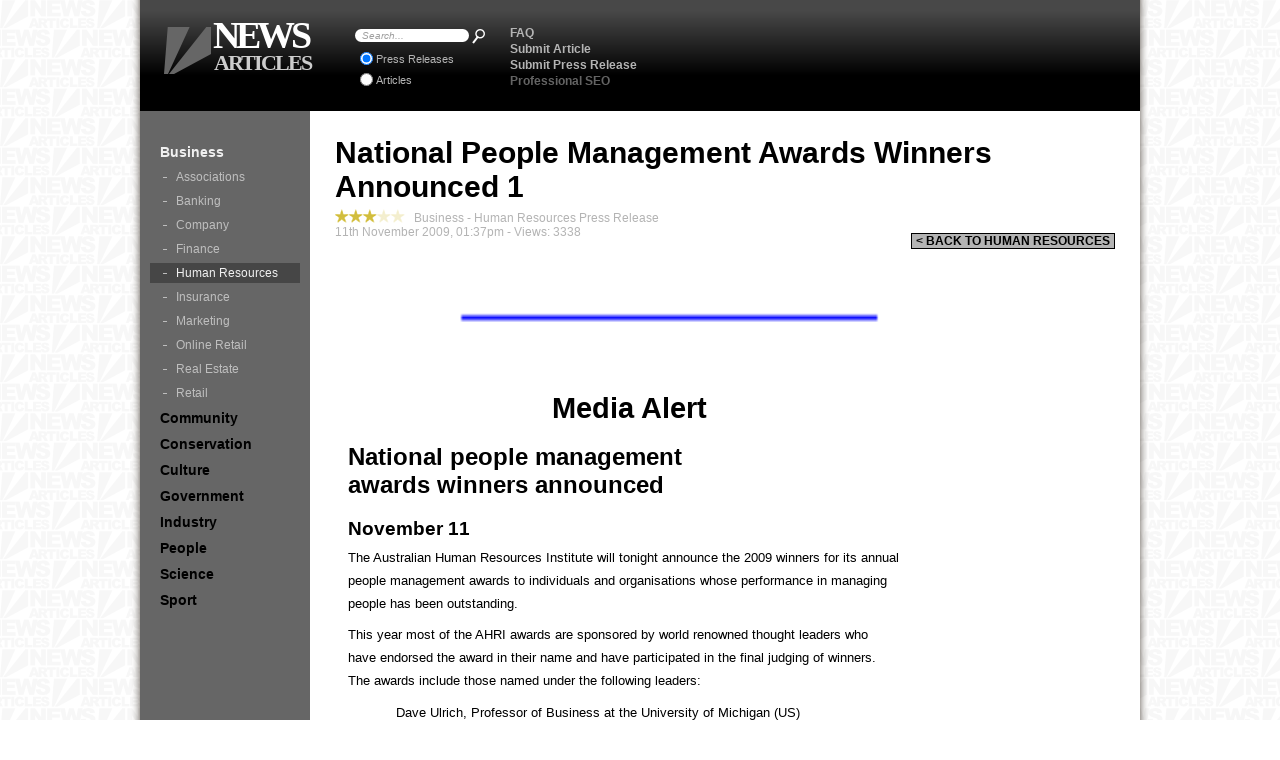

--- FILE ---
content_type: text/html; charset=UTF-8
request_url: http://business.newsarticles.net.au/Human-Resources/National-People-Management-Awards-Winners-Announced-1.htm
body_size: 7553
content:
<!DOCTYPE html PUBLIC "-//W3C//DTD XHTML 1.0 Transitional//EN" "http://www.w3.org/TR/xhtml1/DTD/xhtml1-transitional.dtd">
<html xmlns="http://www.w3.org/1999/xhtml" xml:lang="en" lang="en">
	<head>
            <title>National People Management Awards Winners Announced 1 - Press Release</title>
                <meta name="keywords" content="National, People, Management, Awards, Winners, Announced, 1, Press Release, seo, australia" />
                <meta name="description" content="The Australian Human Resources Institute will tonight announce the 2009 winners for its annual people management awards to individuals and organisations whose performance in managing people has been outstanding." />
		<meta name="robots" content="index,follow" />
		<meta http-equiv="Content-Type" content="text/html;charset=utf-8" />
		<meta http-equiv="imagetoolbar" content="no" />
		<link rel="shortcut icon" href="http://www.newsarticles.net.au/favicon.ico" type="image/x-icon" />
		<link rel="stylesheet" type="text/css" href="http://www.newsarticles.net.au/css.css" />
		<script type="text/javascript" src="http://www.newsarticles.net.au/js.js"></script>
                <script type="text/javascript">
                </script>
                <script async src="https://pagead2.googlesyndication.com/pagead/js/adsbygoogle.js?client=ca-pub-6524366713227840"
                 crossorigin="anonymous"></script>
                 <STYLE TYPE="text/css"> <!--  /* Foreground Image Styles */   /* Position Styles */  .ts1p0{position:absolute;left:11px;top:52px;}  .ts1p2{position:absolute;left:215px;top:92px;}  .ts1p5{position:absolute;left:11px;top:141px;}  .ts1p6{position:absolute;left:11px;top:169px;}  .ts1p11{position:absolute;left:11px;top:213px;}  .ts1p15{position:absolute;left:11px;top:242px;}  .ts1p22{position:absolute;left:11px;top:265px;}  .ts1p24{position:absolute;left:11px;top:288px;}  .ts1p26{position:absolute;left:11px;top:319px;}  .ts1p33{position:absolute;left:11px;top:342px;}  .ts1p39{position:absolute;left:11px;top:365px;}  .ts1p45{position:absolute;left:41px;top:397px;}  .ts1p46{position:absolute;left:59px;top:397px;}  .ts1p48{position:absolute;left:41px;top:429px;}  .ts1p49{position:absolute;left:59px;top:429px;}  .ts1p51{position:absolute;left:41px;top:461px;}  .ts1p52{position:absolute;left:59px;top:461px;}  .ts1p54{position:absolute;left:59px;top:483px;}  .ts1p57{position:absolute;left:41px;top:515px;}  .ts1p58{position:absolute;left:59px;top:515px;}  .ts1p60{position:absolute;left:59px;top:538px;}  .ts1p62{position:absolute;left:41px;top:570px;}  .ts1p63{position:absolute;left:59px;top:570px;}  .ts1p64{position:absolute;left:59px;top:593px;}  .ts1p66{position:absolute;left:41px;top:625px;}  .ts1p67{position:absolute;left:59px;top:625px;}  .ts1p69{position:absolute;left:59px;top:648px;}  .ts1p71{position:absolute;left:41px;top:680px;}  .ts1p72{position:absolute;left:59px;top:680px;}  .ts1p73{position:absolute;left:59px;top:703px;}  .ts1p75{position:absolute;left:41px;top:735px;}  .ts1p76{position:absolute;left:59px;top:735px;}  .ts1p78{position:absolute;left:59px;top:758px;}  .ts1p81{position:absolute;left:41px;top:790px;}  .ts1p82{position:absolute;left:59px;top:790px;}  .ts1p85{position:absolute;left:11px;top:821px;}  .ts1p87{position:absolute;left:11px;top:852px;}  .ts1p89{position:absolute;left:11px;top:883px;}  .ts1p91{position:absolute;left:16px;top:907px;}  .ts1p93{position:absolute;left:40px;top:907px;}  .ts1p95{position:absolute;left:16px;top:922px;}  .ts1p97{position:absolute;left:40px;top:922px;}  .ts1p99{position:absolute;left:16px;top:937px;}  .ts1p101{position:absolute;left:40px;top:937px;}  .ts1p104{position:absolute;left:16px;top:953px;}  .ts1p106{position:absolute;left:40px;top:953px;}  .ts1p108{position:absolute;left:11px;top:975px;}   /* Font Styles */  .ft0p1{font-style:normal;font-weight:bold;font-size:35px;font-family:arial,sans-serif;color:#000000;}  .ft1p1{font-style:normal;font-weight:bold;font-size:29px;font-family:arial,sans-serif;color:#000000;}  .ft2p1{font-style:normal;font-weight:bold;font-size:24px;font-family:arial,sans-serif;color:#000000;}  .ft3p1{font-style:normal;font-weight:bold;font-size:19px;font-family:arial,sans-serif;color:#000000;}  .ft4p1{font-style:normal;font-weight:normal;font-size:13px;font-family:arial,sans-serif;color:#000000;}  .ft5p1{font-style:normal;font-weight:bold;font-size:13px;font-family:arial,sans-serif;color:#000000;}  .ft6p1{font-style:italic;font-weight:normal;font-size:13px;font-family:arial,sans-serif;color:#000000;}   /* Background Style */  .styleBackground1{position:absolute;left:35px;top:10px}  /* Foreground Image Styles */   /* Position Styles */  .ts2p0{position:absolute;left:16px;top:1037px;}  .ts2p2{position:absolute;left:40px;top:1037px;}  .ts2p6{position:absolute;left:16px;top:1052px;}  .ts2p8{position:absolute;left:40px;top:1052px;}  .ts2p10{position:absolute;left:16px;top:1067px;}  .ts2p12{position:absolute;left:40px;top:1067px;}  .ts2p14{position:absolute;left:11px;top:1090px;}  .ts2p16{position:absolute;left:16px;top:1114px;}  .ts2p18{position:absolute;left:40px;top:1114px;}  .ts2p20{position:absolute;left:16px;top:1129px;}  .ts2p22{position:absolute;left:40px;top:1129px;}  .ts2p24{position:absolute;left:16px;top:1144px;}  .ts2p26{position:absolute;left:40px;top:1144px;}  .ts2p28{position:absolute;left:16px;top:1160px;}  .ts2p30{position:absolute;left:40px;top:1160px;}  .ts2p32{position:absolute;left:11px;top:1182px;}  .ts2p34{position:absolute;left:11px;top:1213px;}  .ts2p36{position:absolute;left:16px;top:1237px;}  .ts2p38{position:absolute;left:40px;top:1237px;}  .ts2p40{position:absolute;left:16px;top:1252px;}  .ts2p42{position:absolute;left:40px;top:1252px;}  .ts2p44{position:absolute;left:16px;top:1268px;}  .ts2p46{position:absolute;left:40px;top:1268px;}  .ts2p48{position:absolute;left:11px;top:1290px;}  .ts2p51{position:absolute;left:16px;top:1314px;}  .ts2p53{position:absolute;left:40px;top:1314px;}  .ts2p55{position:absolute;left:16px;top:1329px;}  .ts2p57{position:absolute;left:40px;top:1329px;}  .ts2p59{position:absolute;left:11px;top:1352px;}  .ts2p61{position:absolute;left:16px;top:1376px;}  .ts2p63{position:absolute;left:40px;top:1376px;}  .ts2p65{position:absolute;left:16px;top:1391px;}  .ts2p67{position:absolute;left:40px;top:1391px;}  .ts2p69{position:absolute;left:16px;top:1406px;}  .ts2p71{position:absolute;left:40px;top:1406px;}  .ts2p73{position:absolute;left:16px;top:1422px;}  .ts2p75{position:absolute;left:40px;top:1422px;}  .ts2p77{position:absolute;left:16px;top:1437px;}  .ts2p79{position:absolute;left:40px;top:1437px;}  .ts2p81{position:absolute;left:16px;top:1452px;}  .ts2p83{position:absolute;left:40px;top:1452px;}  .ts2p85{position:absolute;left:11px;top:1475px;}  .ts2p87{position:absolute;left:11px;top:1505px;}  .ts2p90{position:absolute;left:16px;top:1529px;}  .ts2p92{position:absolute;left:40px;top:1529px;}  .ts2p94{position:absolute;left:16px;top:1545px;}  .ts2p96{position:absolute;left:40px;top:1545px;}  .ts2p98{position:absolute;left:16px;top:1560px;}  .ts2p100{position:absolute;left:40px;top:1560px;}  .ts2p102{position:absolute;left:11px;top:1582px;}  .ts2p104{position:absolute;left:16px;top:1606px;}  .ts2p106{position:absolute;left:40px;top:1606px;}  .ts2p108{position:absolute;left:16px;top:1622px;}  .ts2p110{position:absolute;left:40px;top:1622px;}  .ts2p112{position:absolute;left:16px;top:1637px;}  .ts2p114{position:absolute;left:40px;top:1637px;}  .ts2p116{position:absolute;left:16px;top:1652px;}  .ts2p118{position:absolute;left:40px;top:1652px;}  .ts2p120{position:absolute;left:16px;top:1668px;}  .ts2p122{position:absolute;left:40px;top:1668px;}  .ts2p125{position:absolute;left:11px;top:1690px;}  .ts2p127{position:absolute;left:16px;top:1714px;}  .ts2p129{position:absolute;left:40px;top:1714px;}  .ts2p133{position:absolute;left:16px;top:1729px;}  .ts2p135{position:absolute;left:40px;top:1729px;}  .ts2p137{position:absolute;left:16px;top:1745px;}  .ts2p139{position:absolute;left:40px;top:1745px;}  .ts2p141{position:absolute;left:11px;top:1767px;}  .ts2p143{position:absolute;left:16px;top:1791px;}  .ts2p145{position:absolute;left:40px;top:1791px;}  .ts2p147{position:absolute;left:16px;top:1806px;}  .ts2p149{position:absolute;left:40px;top:1806px;}  .ts2p151{position:absolute;left:16px;top:1822px;}  .ts2p153{position:absolute;left:40px;top:1822px;}  .ts2p155{position:absolute;left:11px;top:1844px;}  .ts2p158{position:absolute;left:16px;top:1868px;}  .ts2p160{position:absolute;left:40px;top:1868px;}  .ts2p162{position:absolute;left:16px;top:1883px;}  .ts2p164{position:absolute;left:40px;top:1883px;}  .ts2p166{position:absolute;left:16px;top:1899px;}  .ts2p168{position:absolute;left:40px;top:1899px;}  .ts2p170{position:absolute;left:11px;top:1921px;}  .ts2p172{position:absolute;left:16px;top:1945px;}  .ts2p174{position:absolute;left:40px;top:1945px;}  .ts2p176{position:absolute;left:16px;top:1960px;}  .ts2p178{position:absolute;left:40px;top:1960px;}   /* Font Styles */  .ft0p2{font-style:normal;font-weight:normal;font-size:13px;font-family:arial,sans-serif;color:#000000;}  .ft1p2{font-style:italic;font-weight:normal;font-size:13px;font-family:arial,sans-serif;color:#000000;}  .ft2p2{font-style:normal;font-weight:bold;font-size:13px;font-family:arial,sans-serif;color:#000000;}  /* Foreground Image Styles */   /* Position Styles */  .ts3p0{position:absolute;left:11px;top:2030px;}  .ts3p2{position:absolute;left:16px;top:2054px;}  .ts3p4{position:absolute;left:40px;top:2054px;}  .ts3p7{position:absolute;left:16px;top:2069px;}  .ts3p9{position:absolute;left:40px;top:2069px;}  .ts3p11{position:absolute;left:16px;top:2084px;}  .ts3p13{position:absolute;left:40px;top:2084px;}  .ts3p15{position:absolute;left:16px;top:2100px;}  .ts3p17{position:absolute;left:40px;top:2100px;}  .ts3p19{position:absolute;left:16px;top:2115px;}  .ts3p21{position:absolute;left:40px;top:2115px;}  .ts3p23{position:absolute;left:11px;top:2137px;}  .ts3p25{position:absolute;left:16px;top:2161px;}  .ts3p27{position:absolute;left:40px;top:2161px;}  .ts3p29{position:absolute;left:16px;top:2177px;}  .ts3p31{position:absolute;left:40px;top:2177px;}  .ts3p33{position:absolute;left:16px;top:2192px;}  .ts3p35{position:absolute;left:40px;top:2192px;}  .ts3p37{position:absolute;left:16px;top:2207px;}  .ts3p39{position:absolute;left:40px;top:2207px;}  .ts3p41{position:absolute;left:11px;top:2230px;}  .ts3p47{position:absolute;left:280px;top:2261px;}  .ts3p49{position:absolute;left:11px;top:2291px;}  .ts3p51{position:absolute;left:11px;top:2312px;}  .ts3p53{position:absolute;left:11px;top:2326px;}  .ts3p56{position:absolute;left:11px;top:2342px;}  .ts3p57{position:absolute;left:245px;top:2339px;}  .ts3p59{position:absolute;left:11px;top:2365px;}  .ts3p63{position:absolute;left:11px;top:2386px;}  .ts3p65{position:absolute;left:11px;top:2407px;}  .ts3p70{position:absolute;left:11px;top:2427px;}  .ts3p71{position:absolute;left:11px;top:2447px;}   /* Font Styles */  .ft0p3{font-style:italic;font-weight:normal;font-size:13px;font-family:arial,sans-serif;color:#000000;}  .ft1p3{font-style:normal;font-weight:normal;font-size:13px;font-family:arial,sans-serif;color:#000000;}  .ft2p3{font-style:normal;font-weight:bold;font-size:13px;font-family:arial,sans-serif;color:#000000;}  .ft3p3{color:#0000FF;}  .ft4p3{font-style:normal;font-weight:bold;font-size:12px;font-family:"arial narrow",arial,sans-serif;color:#000000;}  .ft5p3{font-style:normal;font-weight:normal;font-size:12px;font-family:"arial narrow",arial,sans-serif;color:#000000;}  .ft6p3{font-style:normal;font-weight:normal;font-size:15px;font-family:"arial narrow",arial,sans-serif;color:#000000;}  .ft7p3{font-size:11px;}  .ft8p3{font-style:normal;font-weight:normal;font-size:11px;font-family:"arial narrow",arial,sans-serif;color:#000000;}  .ft9p3{font-family:"times new roman","times new roman",times,serif;}  .ft10p3{font-family:"times new roman","times new roman",times,serif;color:#0000FF;}   /* Background Style */  .styleBackground3{position:absolute;left:186px;top:2243px}   /* Navigation Styles */  .styleNavBarBot{position:absolute;left:0px;top:2982px} --> </STYLE>                 <script type="text/javascript" src="http://w.sharethis.com/button/sharethis.js#publisher=f5efa8c9-eba1-4f8f-bbe5-f3512e29b0e2&amp;type=website&amp;post_services=email%2Cfacebook%2Ctwitter%2Cgbuzz%2Cmyspace%2Cdigg%2Csms%2Cwindows_live%2Cdelicious%2Cstumbleupon%2Creddit%2Cgoogle_bmarks%2Clinkedin%2Cbebo%2Cybuzz%2Cblogger%2Cyahoo_bmarks%2Cmixx%2Ctechnorati%2Cfriendfeed%2Cpropeller%2Cwordpress%2Cnewsvine&amp;button=false"></script>
                <script type="text/javascript"><!--
                    var _gaq = _gaq || [];
                    _gaq.push(['_setAccount', 'UA-8274355-23']);
                    _gaq.push(['_setDomainName', '.newsarticles.net.au']);
                    _gaq.push(['_trackPageview']);
                    (function() {
                    var ga = document.createElement('script'); ga.type = 'text/javascript'; ga.async = true;
                    ga.src = ('https:' == document.location.protocol ? 'https://ssl' : 'http://www') + '.google-analytics.com/ga.js';
                    var s = document.getElementsByTagName('script')[0]; s.parentNode.insertBefore(ga, s);
                    })();
                    //-->
                </script>
	</head>
	<body>
        <div id="pageD">
            <div id="contentD">
            <h1>
                National People Management Awards Winners Announced 1
            </h1>
            <span id="underH1">
                <iframe class="fbLike" src="https://www.facebook.com/widgets/like.php?href=http://business.newsarticles.net.au/Human-Resources/National-People-Management-Awards-Winners-Announced-1.htm" scrolling="no" frameborder="0"></iframe>
                <script type="text/javascript">addShares();</script>
                <a id="back" href="/Human-Resources/" title="Back To The Human Resources Category">&lt; BACK TO HUMAN RESOURCES</a>
                <img src="http://www.newsarticles.net.au/star.png" alt="star" title="Rate this as 1 Star" onclick="rate(6989,1);" /><img src="http://www.newsarticles.net.au/star.png" alt="star" title="Rate this as 2 Star" onclick="rate(6989,2);" /><img src="http://www.newsarticles.net.au/star.png" alt="star" title="Rate this as 3 Star" onclick="rate(6989,3);" /><img class="starOff" src="http://www.newsarticles.net.au/star.png" alt="star" title="Rate this as 4 Star" onclick="rate(6989,4);" /><img class="starOff" src="http://www.newsarticles.net.au/star.png" alt="star" title="Rate this as 5 Star" onclick="rate(6989,5);" /> &nbsp;
                Business - Human Resources Press Release<br />11th November 2009, 01:37pm -
                Views: 3338            </span>
            <div id="tableDiv">
                <br /><br /><table id="pageTable" width="584" STYLE="position: relative; left: auto; top: auto;"><tr><td><br /><a target='_blank' id="top"><br /><nobr><br /><div class=styleBackground1><img src="/i/People-Feature-The-Australian-Human-Resources-Institute-AHRI-2.png" width="508" height="792" border="0" alt="People Feature The Australian Human Resources Institute (AHRI) 1 image" title="People Feature The Australian Human Resources Institute (AHRI) 1"></div><br /><div class=ts1p0><span class="ft0p1">&nbsp; </span></div><br /><div class=ts1p2><span class="ft1p1">Media Alert </span></div><br /><div class=ts1p5><span class="ft2p1">National people management </span></div><br /><div class=ts1p6><span class="ft2p1">awards winners announced </span></div><br /><div class=ts1p11><span class="ft3p1">November 11 </span></div><br /><div class=ts1p15><span class="ft4p1">The Australian Human Resources Institute will tonight announce the 2009 winners for its annual </span></div><br /><div class=ts1p22><span class="ft4p1">people management awards to individuals and organisations whose performance in managing </span></div><br /><div class=ts1p24><span class="ft4p1">people has been outstanding.&nbsp; </span></div><br /><div class=ts1p26><span class="ft4p1">This year most of the AHRI awards are sponsored by world renowned thought leaders who </span></div><br /><div class=ts1p33><span class="ft4p1">have endorsed the award in their name and have participated in the final judging of winners. </span></div><br /><div class=ts1p39><span class="ft4p1">The awards include those named under the following leaders: </span></div><br /><div class=ts1p45><span class="ft4p1"> </span></div><br /><div class=ts1p46><span class="ft4p1">Dave Ulrich, Professor of Business at the University of Michigan (US) </span></div><br /><div class=ts1p48><span class="ft4p1"> </span></div><br /><div class=ts1p49><span class="ft4p1">Lynda Gratton, Professor of Management Practice at London Business School (UK) </span></div><br /><div class=ts1p51><span class="ft4p1"> </span></div><br /><div class=ts1p52><span class="ft4p1">John Boudreau, Professor and Research Director at the University of Southern </span></div><br /><div class=ts1p54><span class="ft4p1">California (US) </span></div><br /><div class=ts1p57><span class="ft4p1"> </span></div><br /><div class=ts1p58><span class="ft4p1">Wayne Cascio, Robert H Reynolds Chair of Global Leadership at the University of </span></div><br /><div class=ts1p60><span class="ft4p1">Colorado Denver (US) </span></div><br /><div class=ts1p62><span class="ft4p1"> </span></div><br /><div class=ts1p63><span class="ft4p1">Rob Goffee, Professor of Organisational Behaviour at the London Business School </span></div><br /><div class=ts1p64><span class="ft4p1">(UK) </span></div><br /><div class=ts1p66><span class="ft4p1"> </span></div><br /><div class=ts1p67><span class="ft4p1">Pru Goward, NSW politician and former Federal Sex Discrimination Commissioner </span></div><br /><div class=ts1p69><span class="ft4p1">(Australia) </span></div><br /><div class=ts1p71><span class="ft4p1"> </span></div><br /><div class=ts1p72><span class="ft4p1">Martin Seligman, Director of the Center for Positive Psychology, University of </span></div><br /><div class=ts1p73><span class="ft4p1">Pennsylvania (US) </span></div><br /><div class=ts1p75><span class="ft4p1"> </span></div><br /><div class=ts1p76><span class="ft4p1">Fons Trompenaars, author and world authority on cross cultural management (The </span></div><br /><div class=ts1p78><span class="ft4p1">Netherlands) </span></div><br /><div class=ts1p81><span class="ft4p1"> </span></div><br /><div class=ts1p82><span class="ft4p1">Danah Zohar, founder of Oxford Academy of Total Intelligence (UK) </span></div><br /><div class=ts1p85><span class="ft4p1">The winners will be chosen from among the following finalists: </span></div><br /><div class=ts1p87><span class="ft5p1">Dave Ulrich Leadership Awards&nbsp; </span></div><br /><div class=ts1p89><span class="ft6p1">Dave Ulrich HR Leader of the Year&nbsp; </span></div><br /><div class=ts1p91><span class="ft4p1">&#45; </span></div><br /><div class=ts1p93><span class="ft4p1">Rhonda Brighton, Luxottica </span></div><br /><div class=ts1p95><span class="ft4p1">&#45; </span></div><br /><div class=ts1p97><span class="ft4p1">Trish Hughes, University of Adelaide </span></div><br /><div class=ts1p99><span class="ft4p1">&#45; </span></div><br /><div class=ts1p101><span class="ft4p1">Sylvie Vanasse, Parsons Brinckerhoff Australia </span></div><br /><div class=ts1p104><span class="ft4p1">&#45; </span></div><br /><div class=ts1p106><span class="ft4p1">Tanja van Heerden, Cuscal </span></div><br /><div class=ts1p108><span class="ft6p1">Dave Ulrich HR Practitioner of the Year </span></div><br /><div class=ts2p0><span class="ft0p2">&#45; </span></div><br /><div class=ts2p2><span class="ft0p2">Victoria Mackenzie&#45;Andrew, Luxottica </span></div><br /><div class=ts2p6><span class="ft0p2">&#45; </span></div><br /><div class=ts2p8><span class="ft0p2">Lisbeth Rees, ING Australia </span></div><br /><div class=ts2p10><span class="ft0p2">&#45; </span></div><br /><div class=ts2p12><span class="ft0p2">Heather Webb, NAB </span></div><br /><div class=ts2p14><span class="ft1p2">Dave Ulrich HR Rising Star of the Year </span></div><br /><div class=ts2p16><span class="ft0p2">&#45; </span></div><br /><div class=ts2p18><span class="ft0p2">Isis Abbott, Inchcape Australia Limited </span></div><br /><div class=ts2p20><span class="ft0p2">&#45; </span></div><br /><div class=ts2p22><span class="ft0p2">Jessica Booth, CSIRO </span></div><br /><div class=ts2p24><span class="ft0p2">&#45; </span></div><br /><div class=ts2p26><span class="ft0p2">Gemma Owen, Peet Limited </span></div><br /><div class=ts2p28><span class="ft0p2">&#45; </span></div><br /><div class=ts2p30><span class="ft0p2">Lauren Webb, Methodist Ladies&#146; College </span></div><br /><div class=ts2p32><span class="ft2p2">Lynda Gratton People Management Awards </span></div><br /><div class=ts2p34><span class="ft1p2">Lynda Gratton CEO of the Year </span></div><br /><div class=ts2p36><span class="ft0p2">&#45; </span></div><br /><div class=ts2p38><span class="ft0p2">John Ballard, Mercy Health </span></div><br /><div class=ts2p40><span class="ft0p2">&#45; </span></div><br /><div class=ts2p42><span class="ft0p2">Chris Beer, Luxottica </span></div><br /><div class=ts2p44><span class="ft0p2">&#45; </span></div><br /><div class=ts2p46><span class="ft0p2">Menno Henneveld, Main Roads Western Australia </span></div><br /><div class=ts2p48><span class="ft1p2">Lynda Gratton Manager of the Year </span></div><br /><div class=ts2p51><span class="ft0p2">&#45; </span></div><br /><div class=ts2p53><span class="ft0p2">Daniela Janzek, Ernst &#38; Young </span></div><br /><div class=ts2p55><span class="ft0p2">&#45; </span></div><br /><div class=ts2p57><span class="ft0p2">Michael Fretwell, Luxottica </span></div><br /><div class=ts2p59><span class="ft2p2">HR Impact Award </span></div><br /><div class=ts2p61><span class="ft0p2">&#45; </span></div><br /><div class=ts2p63><span class="ft0p2">Beiersdorf Australia Limited </span></div><br /><div class=ts2p65><span class="ft0p2">&#45; </span></div><br /><div class=ts2p67><span class="ft0p2">Bupa Australia </span></div><br /><div class=ts2p69><span class="ft0p2">&#45; </span></div><br /><div class=ts2p71><span class="ft0p2">Comcare Australia </span></div><br /><div class=ts2p73><span class="ft0p2">&#45; </span></div><br /><div class=ts2p75><span class="ft0p2">Corrs Chambers Westgarth </span></div><br /><div class=ts2p77><span class="ft0p2">&#45; </span></div><br /><div class=ts2p79><span class="ft0p2">Guild Group </span></div><br /><div class=ts2p81><span class="ft0p2">&#45; </span></div><br /><div class=ts2p83><span class="ft0p2">Luxottica </span></div><br /><div class=ts2p85><span class="ft2p2">People Management Initiative Awards </span></div><br /><div class=ts2p87><span class="ft1p2">John Boudreau Award for Human Capital Management </span></div><br /><div class=ts2p90><span class="ft0p2">&#45; </span></div><br /><div class=ts2p92><span class="ft0p2">Cuscal </span></div><br /><div class=ts2p94><span class="ft0p2">&#45; </span></div><br /><div class=ts2p96><span class="ft0p2">Singtel Optus </span></div><br /><div class=ts2p98><span class="ft0p2">&#45; </span></div><br /><div class=ts2p100><span class="ft0p2">University of Western Sydney </span></div><br /><div class=ts2p102><span class="ft1p2">Wayne Cascio Award for Responsible Restructuring </span></div><br /><div class=ts2p104><span class="ft0p2">&#45; </span></div><br /><div class=ts2p106><span class="ft0p2">Allens Arthur Robinson </span></div><br /><div class=ts2p108><span class="ft0p2">&#45; </span></div><br /><div class=ts2p110><span class="ft0p2">Bupa Australia </span></div><br /><div class=ts2p112><span class="ft0p2">&#45; </span></div><br /><div class=ts2p114><span class="ft0p2">Campbell Arnott&#146;s </span></div><br /><div class=ts2p116><span class="ft0p2">&#45; </span></div><br /><div class=ts2p118><span class="ft0p2">Department of Education, Employment and Workplace Relations </span></div><br /><div class=ts2p120><span class="ft0p2">&#45; </span></div><br /><div class=ts2p122><span class="ft0p2">Gordon Institute of TAFE </span></div><br /><div class=ts2p125><span class="ft1p2">Rob Goffee Award for Talent Management </span></div><br /><div class=ts2p127><span class="ft0p2">&#45; </span></div><br /><div class=ts2p129><span class="ft0p2">Coca&#45;Cola Amatil </span></div><br /><div class=ts2p133><span class="ft0p2">&#45; </span></div><br /><div class=ts2p135><span class="ft0p2">InterContinental Hotels Group </span></div><br /><div class=ts2p137><span class="ft0p2">&#45; </span></div><br /><div class=ts2p139><span class="ft0p2">McDonalds Australia Limited </span></div><br /><div class=ts2p141><span class="ft1p2">Pru Goward Award for Diversity Management </span></div><br /><div class=ts2p143><span class="ft0p2">&#45; </span></div><br /><div class=ts2p145><span class="ft0p2">BEST Community Development </span></div><br /><div class=ts2p147><span class="ft0p2">&#45; </span></div><br /><div class=ts2p149><span class="ft0p2">Ernst &#38; Young </span></div><br /><div class=ts2p151><span class="ft0p2">&#45; </span></div><br /><div class=ts2p153><span class="ft0p2">University of Western Sydney </span></div><br /><div class=ts2p155><span class="ft1p2">Martin Seligman Award for Health &#38; Wellbeing </span></div><br /><div class=ts2p158><span class="ft0p2">&#45; </span></div><br /><div class=ts2p160><span class="ft0p2">Greenslopes Private Hospital </span></div><br /><div class=ts2p162><span class="ft0p2">&#45; </span></div><br /><div class=ts2p164><span class="ft0p2">Hydro Tasmania </span></div><br /><div class=ts2p166><span class="ft0p2">&#45; </span></div><br /><div class=ts2p168><span class="ft0p2">IBM Australia &#38; New Zealand </span></div><br /><div class=ts2p170><span class="ft1p2">Fons Trompenaars Award for Cross Cultural Management </span></div><br /><div class=ts2p172><span class="ft0p2">&#45; </span></div><br /><div class=ts2p174><span class="ft0p2">St George Bank Limited </span></div><br /><div class=ts2p176><span class="ft0p2">&#45; </span></div><br /><div class=ts2p178><span class="ft0p2">Teys Bros (Holdings) Pty Ltd </span></div><br /><div class=styleBackground3><img src="/i/People-Feature-The-Australian-Human-Resources-Institute-AHRI-2.png" width="182" height="179" border="0" alt="People Feature The Australian Human Resources Institute (AHRI) 2 image" title="People Feature The Australian Human Resources Institute (AHRI) 2"></div><br /><div class=ts3p0><span class="ft0p3">Danah Zohar Award for Corporate Social Responsibility </span></div><br /><div class=ts3p2><span class="ft1p3">&#45; </span></div><br /><div class=ts3p4><span class="ft1p3">Allens Arthur Robinson </span></div><br /><div class=ts3p7><span class="ft1p3">&#45; </span></div><br /><div class=ts3p9><span class="ft1p3">Atlassian </span></div><br /><div class=ts3p11><span class="ft1p3">&#45; </span></div><br /><div class=ts3p13><span class="ft1p3">Guild Group </span></div><br /><div class=ts3p15><span class="ft1p3">&#45; </span></div><br /><div class=ts3p17><span class="ft1p3">Luxottica </span></div><br /><div class=ts3p19><span class="ft1p3">&#45; </span></div><br /><div class=ts3p21><span class="ft1p3">Main Roads Western Australia </span></div><br /><div class=ts3p23><span class="ft2p3">AHRI HR Student of the Year </span></div><br /><div class=ts3p25><span class="ft1p3">&#45; </span></div><br /><div class=ts3p27><span class="ft1p3">Deon Birtwistle </span></div><br /><div class=ts3p29><span class="ft1p3">&#45; </span></div><br /><div class=ts3p31><span class="ft1p3">Jacqui Knights </span></div><br /><div class=ts3p33><span class="ft1p3">&#45; </span></div><br /><div class=ts3p35><span class="ft1p3">Deborah Schonfeldt </span></div><br /><div class=ts3p37><span class="ft1p3">&#45; </span></div><br /><div class=ts3p39><span class="ft1p3">Kirsty White </span></div><br /><div class=ts3p41><span class="ft1p3">For more background details go to <span class="ft3p3"><a target='_blank' HREF="http://www.awar">www.awar</A></span><span class="ft3p3">ds.ahri.com.au</span> </span></div><br /><div class=ts3p47><span class="ft2p3">END </span></div><br /><div class=ts3p49><span class="ft4p3">About AHRI&nbsp; </span></div><br /><div class=ts3p51><span class="ft5p3">The Australian Human Resources Institute (AHRI) is the national association representing human resource and people </span></div><br /><div class=ts3p53><span class="ft5p3">management professionals.&nbsp; AHRI leads the direction and fosters the growth of the HR profession through actively setting </span></div><br /><div class=ts3p56><span class="ft5p3">standards and building the capability of the profession</span></div><br /><div class=ts3p57><span class="ft6p3">.<span class="ft7p3"> </span></span></div><br /><div class=ts3p59><span class="ft4p3">AHRI media contact: </span></div><br /><div class=ts3p63><span class="ft8p3">Paul Begley, national manager, government &#38; media relations, Australian Human Resources Institute&nbsp;&nbsp;&nbsp; </span></div><br /><div class=ts3p65><span class="ft8p3">(03) 9918 9232&nbsp;&nbsp;&nbsp;&nbsp;&nbsp;&nbsp;&nbsp;&nbsp; <span class="ft9p3">0402 897 884&nbsp;&nbsp;&nbsp;&nbsp;&nbsp;&nbsp;&nbsp;&nbsp;&nbsp;&nbsp;&nbsp;&nbsp; </span><span class="ft10p3"><a target='_blank' HREF="http://www.ahri.com.au">www.ahri.com.au</A></span><span class="ft9p3"> </span><span class="ft9p3"> </span></span></div><br /><div class=ts3p70><span class="ft8p3"> </span></div><br /><div class=ts3p71><span class="ft8p3"> </span></div><br /><div class=styleNavBarBot><br /></div><br /><br /></td></tr></table><br /><br />                <iframe class="fbLike" src="https://www.facebook.com/widgets/like.php?href=http://business.newsarticles.net.au/Human-Resources/National-People-Management-Awards-Winners-Announced-1.htm" scrolling="no" frameborder="0"></iframe>
                <script type="text/javascript">addShares();</script>
            </div>
            </div> <!-- contentD -->
            <div id="menuD">    <!-- dynamic subcat links -->
                <a href="http://business.newsarticles.net.au/" class="thisCatL" title="Business News Articles">Business</a>
                <span>
                    <a href="http://business.newsarticles.net.au/Associations/" title="Business - Associations News Articles">Associations</a>
                    <a href="http://business.newsarticles.net.au/Banking/" title="Business - Banking News Articles">Banking</a>
                    <a href="http://business.newsarticles.net.au/Company/" title="Business - Company News Articles">Company</a>
                    <a href="http://business.newsarticles.net.au/Finance/" title="Business - Finance News Articles">Finance</a>
                    <a href="http://business.newsarticles.net.au/Human-Resources/" class="thisL" title="Business - Human Resources News Articles">Human Resources</a>
                    <a href="http://business.newsarticles.net.au/Insurance/" title="Business - Insurance News Articles">Insurance</a>
                    <a href="http://business.newsarticles.net.au/Marketing/" title="Business - Marketing News Articles">Marketing</a>
                    <a href="http://business.newsarticles.net.au/Online-Retail/" title="Business - Online Retail News Articles">Online Retail</a>
                    <a href="http://business.newsarticles.net.au/Real-Estate/" title="Business - Real Estate News Articles">Real Estate</a>
                    <a href="http://business.newsarticles.net.au/Retail/" title="Business - Retail News Articles">Retail</a>
                </span>
                <a href="http://community.newsarticles.net.au/" title="Community News Articles">Community</a>
                <a href="http://conservation.newsarticles.net.au/" title="Conservation News Articles">Conservation</a>
                <a href="http://culture.newsarticles.net.au/" title="Culture News Articles">Culture</a>
                <a href="http://government.newsarticles.net.au/" title="Government News Articles">Government</a>
                <a href="http://industry.newsarticles.net.au/" title="Industry News Articles">Industry</a>
                <a href="http://people.newsarticles.net.au/" title="People News Articles">People</a>
                <a href="http://science.newsarticles.net.au/" title="Science News Articles">Science</a>
                <a href="http://sport.newsarticles.net.au/" title="Sport News Articles">Sport</a>
            </div> <!-- menuD -->
            <span class="clear"></span>
            <div id="headerD">
                <ul>
                    <li>
                        <a href="http://www.newsarticles.net.au/FAQ/" title="News Articles Frequently Asked Questions">FAQ</a>
                    </li>
                    <li>
                        <a href="http://www.newsarticles.net.au/Submit-Articles.htm" title="Submit Articles Online for SEO">Submit Article</a>
                    </li>
                    <li>
                        <a href="http://www.newsarticles.net.au/Submit-Press-Releases.htm" title="Submit Online Press Releases for SEO">Submit Press Release</a>
                    </li>
                    <li>
                        <a class="seo" href="http://www.newsarticles.net.au/Professional-SEO-Services.htm" title="Professional SEO Services">Professional SEO</a>
                    </li>
                </ul>
                <form action="http://www.newsarticles.net.au/Search/" method="post" id="sForm" name="sForm">
                    <div id="search">
                        <img id="sl" src="http://www.newsarticles.net.au/search-left.png" alt="" /><input type="text" id="s" name="s" value="Search..." onfocus="son(this);" onblur="soff(this);" /><img id="sr" src="http://www.newsarticles.net.au/search-right.png" alt="" /><input type="image" id="sSubmit" name="sSubmit" src="http://www.newsarticles.net.au/magnifying-glass.png" title="Search News Articles" /><br />
                        <label><input type="radio" id="PressReleases" name="sType" checked="checked" />Press Releases</label><br />
                        <label><input type="radio" id="Articles" name="sType" />Articles</label><br />
                    </div>
                </form>
                <a id="homeL" href="http://www.newsarticles.net.au/" title="News Articles - Submit Articles and Online Press Releases">
                    <span>
                        <img src="http://www.newsarticles.net.au/news-articles-logo.png" alt="news articles logo" title="News Articles - Submit Articles and Online Press Releases" />
                        NEWS <span>ARTICLES</span>
                    </span>
                </a>
                <img class="shadowRight" src="http://www.newsarticles.net.au/shadow-right.png" alt="" />
                <img class="shadowLeft" src="http://www.newsarticles.net.au/shadow-left.png" alt="" />
                <div id="headAds">
                    <script type="text/javascript"><!--
                        google_ad_client = "pub-6524366713227840";
                        /* 468x60, created 6/7/10, newsarticles head */
                        google_ad_slot = "4948027578";
                        google_ad_width = 468;
                        google_ad_height = 60;
                        //-->
                        </script>
                        <script type="text/javascript" src="https://pagead2.googlesyndication.com/pagead/show_ads.js">                    </script>
                </div>
            </div> <!-- headerD -->
            <img class="shadowRight" src="http://www.newsarticles.net.au/shadow-right.png" alt="" />
            <img class="shadowLeft" src="http://www.newsarticles.net.au/shadow-left.png" alt="" />
            <div id="menuBg"></div>
            <div id="footerD">
                <a href="http://www.newsarticles.net.au/Contact-News-Articles.htm" title="Contact News Articles Press Releases">Contact News Articles</a>
                <span>|</span><a href="http://www.newsarticles.net.au/Contact-News-Articles.htm&dept=Request+Article+Removal&msg=Please+contact+me+about+removing+this+article:+nl++nl+business.newsarticles.net.au/Human-Resources/National-People-Management-Awards-Winners-Announced-1.htm+nl++nl+The+criteria+for+this+request+is:+nl+" title="Request the removal of this article">Remove this article</a>            </div>
        </div> <!-- pageD -->
            <iframe id="raterFrame" src="http://www.newsarticles.net.au/rater.php">Rate this News Article or Press Release.</iframe>
        <script defer src="https://static.cloudflareinsights.com/beacon.min.js/vcd15cbe7772f49c399c6a5babf22c1241717689176015" integrity="sha512-ZpsOmlRQV6y907TI0dKBHq9Md29nnaEIPlkf84rnaERnq6zvWvPUqr2ft8M1aS28oN72PdrCzSjY4U6VaAw1EQ==" data-cf-beacon='{"version":"2024.11.0","token":"9e22004248c44e23bf304636246adae6","r":1,"server_timing":{"name":{"cfCacheStatus":true,"cfEdge":true,"cfExtPri":true,"cfL4":true,"cfOrigin":true,"cfSpeedBrain":true},"location_startswith":null}}' crossorigin="anonymous"></script>
</body>
</html>


--- FILE ---
content_type: text/html; charset=utf-8
request_url: https://www.google.com/recaptcha/api2/aframe
body_size: 266
content:
<!DOCTYPE HTML><html><head><meta http-equiv="content-type" content="text/html; charset=UTF-8"></head><body><script nonce="HgatuOj0bMxNNZM4toswyg">/** Anti-fraud and anti-abuse applications only. See google.com/recaptcha */ try{var clients={'sodar':'https://pagead2.googlesyndication.com/pagead/sodar?'};window.addEventListener("message",function(a){try{if(a.source===window.parent){var b=JSON.parse(a.data);var c=clients[b['id']];if(c){var d=document.createElement('img');d.src=c+b['params']+'&rc='+(localStorage.getItem("rc::a")?sessionStorage.getItem("rc::b"):"");window.document.body.appendChild(d);sessionStorage.setItem("rc::e",parseInt(sessionStorage.getItem("rc::e")||0)+1);localStorage.setItem("rc::h",'1768832978486');}}}catch(b){}});window.parent.postMessage("_grecaptcha_ready", "*");}catch(b){}</script></body></html>